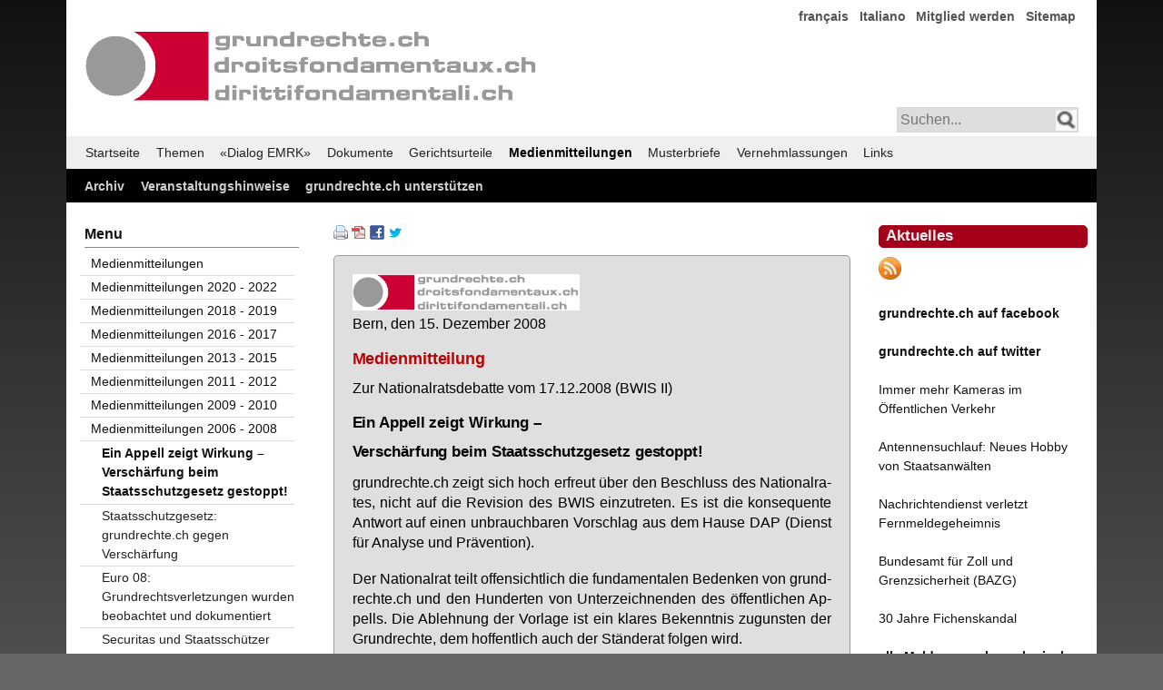

--- FILE ---
content_type: text/html; charset=utf-8
request_url: https://grundrechte.ch/ein-appell-zeigt-wirkung-verschaerfung-beim-staatsschutzgesetz-gestoppt.html
body_size: 5857
content:
<!DOCTYPE html>
<html lang="de">
<head>

	<!-- Template: fe_my_page_312.html5 Contao 3.5.2 mit YAML Version 4.1.2 -->

      <meta charset="utf-8">
    <title>Ein Appell zeigt Wirkung – Verschärfung beim Staatsschutzgesetz gestoppt! - grundrechte.ch</title>
    <base href="https://grundrechte.ch/">

          <meta name="robots" content="index,follow">
      <meta name="description" content="">
      <meta name="keywords" content="">
      <meta name="generator" content="Contao Open Source CMS">

      
    
				

        
        <script src="assets/js/cf5563d8622d.js"></script>
<link href="files/grundrechte-3/yaml412_001/css/themen-3col-132-001-neu_002.css" rel="stylesheet" type="text/css">

          <!--[if lt IE 9]><script src="assets/html5shiv/3.7.2/html5shiv-printshiv.js"></script><![endif]-->
    
     <!--   block('head')  -->

	<!--[if lte IE 7]>
		<link href="./files/yaml412_001/css/core/iehacks.css" rel="stylesheet" type="text/css" />
	<![endif]-->

</head>

<body id="top" class="mac chrome webkit ch131">

	<!-- indexer::stop -->
	<noscript>
	  <div style="margin:0 auto; width:74em; position:relative;">
		  <div style="font-family:Tahoma,Arial,Helvetica,sans-serfif; font-size:110%; line-height:145%;font-weight:600;border: 1px solid #bbb; margin: 15px 0 0 0; padding: 10px 0px 10px 20px; background:#a50000; color:#efefef;text-align:center;">
	  	Ihr Browser unterst&uuml;tzt leider kein Java Script oder Java Script ist deaktiviert!<br />Damit Sie diese Seite im vollem Umfang nutzen k&ouml;nnen, aktivieren Sie bitte in Ihrem Browser JavaScript.
	  	</div>
	  </div>
	</noscript>
	<!-- indexer::continue -->

  
	
	
	    
	<div class="ym-wrapper">
		<div class="ym-wbox">
			<div id="header">
				
				
<!---
<a href="index.php">
  <img  style="margin:40px 0px 0px 12px;width:500px; max-width:100%;height:auto;" alt="Logo Verein/Association" src="files/graphics/grundrechte.gif" />
</a>
-->
<div id="header_logo">
  <img src="files/graphics/grundrechte.gif" alt="Logo Verein/Association">
</div>
<!-- indexer::stop -->
<nav class="mod_customnav block">

  
  <a href="ein-appell-zeigt-wirkung-verschaerfung-beim-staatsschutzgesetz-gestoppt.html#skipNavigation7" class="invisible">Navigation überspringen</a>

  
<ul class="level_1">
            <li class="first"><a href="francais.html" title="français" class="first">français</a></li>
                <li><a href="italiano.html" title="Italiano">Italiano</a></li>
                <li><a href="mitglied-werden.html" title="Mitglied werden">Mitglied werden</a></li>
                <li class="last"><a href="sitemap.html" title="Sitemap" class="last">Sitemap</a></li>
      </ul>

  <a id="skipNavigation7" class="invisible">&nbsp;</a>

</nav>
<!-- indexer::continue -->

<!-- indexer::stop -->
<div id="searchbox_right">
<form action="suchergebnisse-ausgeben.html" method="get">
<input type="text" name="keywords" class="text" placeholder="Suchen..." /> 
<input class="lupe" type="image" src="files/graphics/lupe.png" title="Suchen" alt="Suchen" />
</form>
</div>
<!-- indexer::continue -->					
			  	<a class="mmenu-open" href="#mmenu"></a>
			
			</div>  <!--  end: #header -->
		
			<div id="main-menu">
<!-- indexer::stop -->
<nav class="mod_navigation ym-hlist block" id="main-menu">

  
  <a href="ein-appell-zeigt-wirkung-verschaerfung-beim-staatsschutzgesetz-gestoppt.html#skipNavigation1" class="invisible">Navigation überspringen</a>

  
<ul class="level_1">
            <li class="active first"><a href="Home.html" title="grundrechte.ch" class="active first">Startseite</a></li>
                <li><a href="themen.html" title="Themen">Themen</a></li>
                <li><a href="l.html" title="«Dialog EMRK»">«Dialog EMRK»</a></li>
                <li><a href="dokumente-titel.html" title="Dokumente">Dokumente</a></li>
                <li><a href="gerichtsurteile-titel.html" title="Gerichtsurteile">Gerichtsurteile</a></li>
                <li class="trail"><a href="medienmitteilungen-titel.html" title="Medienmitteilungen" class="trail">Medienmitteilungen</a></li>
                <li><a href="musterbriefe-titel.html" title="Musterbriefe">Musterbriefe</a></li>
                <li><a href="vernehmlassungen-titel.html" title="Vernehmlassungen">Vernehmlassungen</a></li>
                <li class="last"><a href="links.html" title="Links" class="last">Links</a></li>
      </ul>

  <a id="skipNavigation1" class="invisible">&nbsp;</a>

</nav>
<!-- indexer::continue -->
			  <!-- <div class="ym-hlist"></div> -->
			</div>
	    
			<div id="service-menu">
<!-- indexer::stop -->
<nav class="mod_customnav ym-hlist block" id="service-menu">

  
  <a href="ein-appell-zeigt-wirkung-verschaerfung-beim-staatsschutzgesetz-gestoppt.html#skipNavigation11" class="invisible">Navigation überspringen</a>

  
<ul class="level_1">
            <li class="first"><a href="archiv.html" title="Archiv" class="first">Archiv</a></li>
                <li><a href="veranstaltungshinweise.html" title="Veranstaltungshinweise">Veranstaltungshinweise</a></li>
                <li class="last"><a href="grundrechtech-unterstuetzen.html" title="grundrechte.ch unterstützen" class="last">grundrechte.ch unterstützen</a></li>
      </ul>

  <a id="skipNavigation11" class="invisible">&nbsp;</a>

</nav>
<!-- indexer::continue -->
				<!-- <div class="ym-hlist"></div> -->
			</div>
			
			<main>
				<!--<div class="ym-column linearize-level-1">-->
		    <div class="ym-column linearize-level-1">
		  	  <div class="ym-col1">
		        <div class="ym-cbox">
		        	
<div class="mod_article first last block" id="ein-appell-zeigt-wirkung-verschaerfung-beim-staatsschutzgesetz-gestoppt">

      <!-- indexer::stop -->
    <div class="pdf_link">

              <a href="#" rel="nofollow" title="Diese Seite drucken" onclick="window.print();return false"><img src="assets/contao/images/print.gif" width="16" height="16" alt=""></a>
      
              <a href="ein-appell-zeigt-wirkung-verschaerfung-beim-staatsschutzgesetz-gestoppt.html?pdf=217" rel="nofollow" title="Artikel als PDF speichern"><img src="assets/contao/images/pdf.gif" width="16" height="16" alt=""></a>
      
              <a href="share/?p=facebook&amp;u=https%3A%2F%2Fgrundrechte.ch%2Fein-appell-zeigt-wirkung-verschaerfung-beim-staatsschutzgesetz-gestoppt.html" rel="nofollow" title="Auf Facebook teilen" onclick="window.open(this.href,'','width=640,height=380,modal=yes,left=100,top=50,location=no,menubar=no,resizable=yes,scrollbars=yes,status=no,toolbar=no');return false"><img src="assets/contao/images/facebook.gif" width="16" height="16" alt=""></a>
      
              <a href="share/?p=twitter&amp;u=https%3A%2F%2Fgrundrechte.ch%2Fein-appell-zeigt-wirkung-verschaerfung-beim-staatsschutzgesetz-gestoppt.html&amp;t=" rel="nofollow" title="Auf Twitter teilen" onclick="window.open(this.href,'','width=640,height=380,modal=yes,left=100,top=50,location=no,menubar=no,resizable=yes,scrollbars=yes,status=no,toolbar=no');return false"><img src="assets/contao/images/twitter.gif" width="16" height="16" alt=""></a>
      
      
    </div>
    <!-- indexer::continue -->
  
  
<div class="ce_text first last block">

  
  
      <div class="box_F1CDCC"><img style="width: 250px; height: 40px;" src="tl_files/graphics/grundrechte.gif" alt="Logo Verein/Association">
<p class="hyphenate text" lang="de" align="justify">Bern, den 15. Dezember 2008</p>
<h2 class="color_EE4444">Medienmitteilung</h2>
<p class="hyphenate text" lang="de" align="justify">Zur Nationalratsdebatte vom 17.12.2008 (BWIS II)</p>
<h2 class="titel">Ein Appell zeigt Wirkung –</h2>
<h2 class="titel">Verschärfung beim Staatsschutzgesetz gestoppt!</h2>
<p class="hyphenate text" lang="de" align="justify">grundrechte.ch zeigt sich hoch erfreut über den Beschluss des Nationalrates, nicht auf die Revision des BWIS einzutreten. Es ist die konsequente Antwort auf einen unbrauchbaren Vorschlag aus dem Hause DAP (Dienst für Analyse und Prävention).</p>
<p class="hyphenate text" lang="de" align="justify">Der Nationalrat teilt offensichtlich die fundamentalen Bedenken von grundrechte.ch und den Hunderten von Unterzeichnenden des öffentlichen Appells. Die Ablehnung der Vorlage ist ein klares Bekenntnis zugunsten der Grundrechte, dem hoffentlich auch der Ständerat folgen wird.</p>
<p class="hyphenate text" lang="de" align="justify">Für weitere Informationen steht Ihnen der Präsident von grundrechte.ch, RA Viktor Györffy gerne zur Verfügung: Telefon 044 240 20 56</p>
</div>  
  
  

</div>

  
</div>
		  	    </div>
		  		</div>  <!-- end: .ym-col1 -->
		
			    <div class="ym-col2">
			  	    <div class="ym-cbox">
			        	
<!-- indexer::stop -->
<h1 style="margin:5px 0px 10px 0px;padding:4px 0px 5px 7px;font-family:Verdana,Helvetica,Arial,sans-serif;
font-size:1.2em;font-weight:bold;color:#efefef;background:#a50019;border:1px #a50019 solid;border-radius:5px;">Aktuelles</h1>
<p style="text-align: left;"><a href="atom.xml">
<img  style="width:25px; height:25px;" alt="RSS-Feed" src="files/graphics/rssrund.jpg" /></a></p>
<p style="text-align: left;"><a href="https://www.facebook.com/grundrechtech-224855748161/" target="_blank"><strong>grundrechte.ch auf facebook</strong></a></p>  
<p style="text-align: left;"><a href="https://twitter.com/grundrechtech" target="_blank">
<strong>grundrechte.ch auf twitter</strong></a></p>
<p style="text-align: left;"><a href="immer-mehr-kameras-im-oeffentlichen-verkehr.html" target="_blank">Immer mehr Kameras im Öffentlichen Verkehr</a></p>
<p style="text-align: left;"><a href="antennensuchlauf-neues-hobby-von-staatsanwaelten.html" target="_blank">Antennensuchlauf: Neues Hobby von Staatsanwälten</a></p>
<p><a href="nachrichtendienst-verletzt-fernmeldegeheimnis.html">Nachrichtendienst verletzt Fernmeldegeheimnis</a></p>
<p><a href="bundesamt-fuer-zoll-und-grenzsicherheit-bazg.html">Bundesamt für Zoll und Grenzsicherheit (BAZG)</a></p>
<p><a href="https://grundrechte.ch/30Jahre">30 Jahre Fichenskandal</a></p>
<p style="text-align: left;"><a href="id-2023.html"><b>alle Meldungen chronologisch</b></a></p>
<p class="hyphenate text" lang="de" align="justify">&nbsp;</p>
<strong>jetzt spenden!</strong></a></p>
<p align="center"><a href="https://pay.raisenow.io/nmqwq" target="_blank"><img style="display: block; margin-left: auto; margin-right: auto;" title="Twint" src="https://grundrechte.ch/2022/GR_Twint.jpg" alt="Twint" width="720" height="940"></a></p>
<!-- indexer::continue →
<!-- indexer::stop -->

<h1 style="margin:5px 0px 10px 0px;padding:4px 0px 5px 7px;font-family:Verdana,Helvetica,Arial,sans-serif;font-size:1.2em;font-weight:bold;color:#efefef;background:#a50019;
border:1px #a50019 solid; border-radius:5px;">Kollektivmitglieder</h1>

<a style="display:inline-block;width:100%;margin-bottom:0.4em;" href="http://www.al-winti.ch">Alternative Liste Winterthur</a>

<a style="display:inline-block;width:100%;margin-bottom:0.4em;" href="http://al-zh.ch">Alternative Liste Zürich</a>

<a style="display:inline-block;width:100%;margin-bottom:0.4em;" href="http://www.augenauf.ch">augenauf Basel</a>

<a style="display:inline-block;width:100%;margin-bottom:0.4em;" href="http://www.augenauf.ch">augenauf Bern</a>

<a style="display:inline-block;width:100%;margin-bottom:0.4em;" href="http://www.augenauf.ch">augenauf Zürich</a>

<a style="display:inline-block;width:100%;margin-bottom:0.4em;" href="http://basta-bs.ch/">BastA! Basel</a>

<a style="display:inline-block;width:100%;margin-bottom:0.4em;" href="http://www.bierkurve-winterthur.ch">Bierkurve Winterthur</a>

<a style="display:inline-block;width:100%;margin-bottom:0.4em;" href="http://www.luzernfueralle.ch">Bündnis Luzern für Alle</a>

<a style="display:inline-block;width:100%;margin-bottom:0.4em;" href="http://www.djs-jds.ch">Demokratische Juristinnen und Juristen Schweiz DJS</a>

<a style="display:inline-block;width:100%;margin-bottom:0.4em;" href="https://www.gbbern.ch/">Grünes Bündnis Bern</a>

<a style="display:inline-block;width:100%;margin-bottom:0.4em;" href="http://www.luzius-theiler.ch">Grüne Partei Bern-Demokratische Alternative GPB-DA</a>

<a style="display:inline-block;width:100%;margin-bottom:0.4em;" href="http://www.gsoa.ch">Gruppe für eine Schweiz ohne Armee GSoA</a>

<a style="display:inline-block;width:100%;margin-bottom:0.4em;" href="http://www.humanrights.ch">Humanrights.ch / MERS</a>

<a style="display:inline-block;width:100%;margin-bottom:0.4em;" href="http://www.julia-zh.ch">Junge Linke Alternative - JuLiA</a>

<a style="display:inline-block;width:100%;margin-bottom:0.4em;" href="http://www.juso.ch">JungsozialistInnen JUSO Schweiz</a>

<a style="display:inline-block;width:100%;margin-bottom:0.4em;" href="http://www.liste13.ch">Liste gegen Armut und Ausgrenzung</a>

<a style="display:inline-block;width:100%;margin-bottom:0.4em;" href="http://www.piraten-partei.ch">Piratenpartei Schweiz</a>

<a style="display:inline-block;width:100%;margin-bottom:0.4em;" href="http://www.referendum-bwis.ch/homepage.shtml">Referendum BWIS</a>

<a style="display:inline-block;width:100%;margin-bottom:0.4em;" href="http://www.kirche-heute.ch/index.php?AusgabenNummer=4&amp;Jahrgang=34&amp;Id=3907"> Solidaritätsnetz Region Basel </a>

<a style="display:inline-block;width:100%;margin-bottom:0.4em;" href="http://www.sans-papiers-bern.ch">Solidaritätsnetz Sanst-Papiers Bern</a>

<a style="display:inline-block;width:100%;margin-bottom:0.4em;" href="http://www.siug.ch">Swiss Internet User Group SIUG</a>

<a style="display:inline-block;width:100%;margin-bottom:0.4em;" href="http://privacyfoundation.ch/">Swiss Privacy Foundation</a>

<a style="display:inline-block;width:100%;margin-bottom:0.4em;" href="http://www.psychex.ch">Verein PSYCHEX</a>
<br><br>
<br>
<h1 style="margin:5px 0px 10px 0px;padding:4px 0px 5px 7px;font-family:Verdana,Helvetica,Arial,sans-serif;font-size:1.2em;font-weight:bold;color:#efefef;background:#a50019;border:1px #a50019 solid; border-radius:5px;">Kontakt</h1>
grundrechte.ch
<br>
Postfach
<br>
3001 Bern
<br>
Postkonto 60-774158-7
<br>
IBAN CH61 0900 0000 6077 4158 7
<br>
BIC: POFICHBEXXX 
<br>
<br>
<a href="kontakt_567thjk_.html">info(at)grundrechte.ch</a>
<br>
<br>
<a href="mitglied-werden.html">Mitglied werden</a>
<br>
<br>
<!-- indexer::continue -->			  	    </div>
			  	</div>  <!-- end: .ym-col2 -->
		
			    <div class="ym-col3">
			  	  	<div class="ym-cbox ym-clearfix">
			  	    	
<!-- indexer::stop -->
<nav class="mod_navigation ym-vlist block">

      <h6>Menu</h6>
  
  <a href="ein-appell-zeigt-wirkung-verschaerfung-beim-staatsschutzgesetz-gestoppt.html#skipNavigation17" class="invisible">Navigation überspringen</a>

  
<ul class="level_1">
            <li class="first"><a href="medienmitteilungen-titel.html" title="Medienmitteilungen" class="first">Medienmitteilungen</a></li>
                <li><a href="medienmitteilungen-2020.html" title="Medienmitteilungen 2020 - 2022">Medienmitteilungen 2020 - 2022</a></li>
                <li><a href="medienmitteilungen-2018-2019.html" title="Medienmitteilungen 2018 - 2019">Medienmitteilungen 2018 - 2019</a></li>
                <li><a href="medienmitteilungen-2016-2017.html" title="Medienmitteilungen 2016 - 2017">Medienmitteilungen 2016 - 2017</a></li>
                <li><a href="medienmitteilungen-2013-2015.html" title="Medienmitteilungen 2013 - 2015">Medienmitteilungen 2013 - 2015</a></li>
                <li><a href="medienmitteilungen-2011-2012.html" title="Medienmitteilungen 2011 - 2012">Medienmitteilungen 2011 - 2012</a></li>
                <li><a href="medienmitteilungen-2009-2010.html" title="Medienmitteilungen 2009 - 2010">Medienmitteilungen 2009 - 2010</a></li>
                <li class="submenu trail last"><a href="medienmitteilungen-2006-2008.html" title="Medienmitteilungen 2006 - 2008" class="submenu trail last" aria-haspopup="true">Medienmitteilungen 2006 - 2008</a>
<ul class="level_2">
            <li class="active first"><span class="active first">Ein Appell zeigt Wirkung – Verschärfung beim Staatsschutzgesetz gestoppt!</span></li>
                <li class="sibling"><a href="staatsschutzgesetz-grundrechte-ch-gegen-verschaerfung.html" title="Staatsschutzgesetz: grundrechte.ch gegen Verschärfung" class="sibling">Staatsschutzgesetz: grundrechte.ch gegen Verschärfung</a></li>
                <li class="sibling"><a href="euro-08-grundrechtsverletzungen-wurden-beobachtet-und-dokumentiert.html" title="Euro 08: Grundrechtsverletzungen wurden beobachtet und dokumentiert" class="sibling">Euro 08: Grundrechtsverletzungen wurden beobachtet und dokumentiert</a></li>
                <li class="sibling"><a href="securitas-und-staatsschuetzer-ausser-kontrolle.html" title="Securitas und Staatsschützer ausser Kontrolle" class="sibling">Securitas und Staatsschützer ausser Kontrolle</a></li>
                <li class="sibling"><a href="aufruf-zur-einsicht-in-die-staatsschutzakten.html" title="Aufruf zur Einsicht in die Staatsschutzakten" class="sibling">Aufruf zur Einsicht in die Staatsschutzakten</a></li>
                <li class="sibling"><a href="zusammenfassung-medienkonferenz-staatsschutz.html" title="Zusammenfassung Medienkonferenz Staatsschutz" class="sibling">Zusammenfassung Medienkonferenz Staatsschutz</a></li>
                <li class="sibling"><a href="rechtskommission-des-nationalrats-weist-bwis-ii-zurueck-212.html" title="Rechtskommission des Nationalrats weist BWIS II zurück" class="sibling">Rechtskommission des Nationalrats weist BWIS II zurück</a></li>
                <li class="sibling"><a href="beobachtung-von-grundrechtsverletzungen-waehrend-der-euro-08.html" title="Beobachtung von Grundrechtsverletzungen während der Euro 08" class="sibling">Beobachtung von Grundrechtsverletzungen während der Euro 08</a></li>
                <li class="sibling"><a href="id-2-aufruf-gegen-die-verschaerfung-des-staatsschutzgesetzes.html" title="2. Aufruf gegen die Verschärfung des Staatsschutzgesetzes" class="sibling">2. Aufruf gegen die Verschärfung des Staatsschutzgesetzes</a></li>
                <li class="sibling"><a href="appell-gegen-die-verschaerfung-des-staatsschutzgesetzes.html" title="Appell gegen die Verschärfung des Staatsschutzgesetzes" class="sibling">Appell gegen die Verschärfung des Staatsschutzgesetzes</a></li>
                <li class="sibling"><a href="lieber-kein-zwangsanwendungsgesetz-als-eines-mit-taser.html" title="Lieber kein Zwangsanwendungsgesetz als eines mit «Taser»" class="sibling">Lieber kein Zwangsanwendungsgesetz als eines mit «Taser»</a></li>
                <li class="sibling"><a href="berner-bahnhofreglement-rechtsstaatlich-unhaltbar-und-unnoetig-207.html" title="Berner Bahnhofreglement: Rechtsstaatlich unhaltbar und unnötig" class="sibling">Berner Bahnhofreglement: Rechtsstaatlich unhaltbar und unnötig</a></li>
                <li class="sibling"><a href="blocher-haelt-an-bwis-ii-fest.html" title="Blocher hält an BWIS II fest" class="sibling">Blocher hält an BWIS II fest</a></li>
                <li class="sibling"><a href="keine-lex-euro08-in-der-bundesverfassung.html" title="Keine Lex &quot;Euro08&quot; in der Bundesverfassung" class="sibling">Keine Lex "Euro08" in der Bundesverfassung</a></li>
                <li class="sibling last"><a href="verein-grundrechte-ch-gegruendet.html" title="Verein grundrechte.ch gegründet" class="sibling last">Verein grundrechte.ch gegründet</a></li>
      </ul>
</li>
      </ul>

  <a id="skipNavigation17" class="invisible">&nbsp;</a>

</nav>
<!-- indexer::continue -->
							</div>
			      	<div class="ym-ie-clearing">&nbsp;</div>
			  	</div>  <!-- end: .ym-col3 -->
				</div>  <!-- end: .ym-column -->
			
			</main>
				
		  <div id="secondary">					<!-- <div class="ym-hlist"></div> -->
			</div>
		 
		 <footer>
<!-- indexer::stop -->
<p class="firstline">
Webauftritt gestaltet mit <a target="_blank" href="https://www.yaml.de" title="yaml.de">YAML</a> (CSS Framework), <a target="_blank" title="contao.org" href="https://www.contao.org/">Contao&nbsp;3.5.27</a>&nbsp;(Content Management System)&nbsp;und <a target="_blank" title="phpList" href="https://www.phplist.com/">PHPList</a> (Newsletter Engine)
</p>
<p class="secondline">
Copyright © 2006-2026 by grundrechte.ch
</p>
<!-- indexer::continue --></footer>
			
	  </div>  <!--  end: .ym-wbox -->
	</div>  <!--  end: .ym-wrapper -->

		
		  	
		    <!--  block('body') -->

	
		
<script>setTimeout(function(){var e=function(e,t){try{var n=new XMLHttpRequest}catch(r){return}n.open("GET",e,!0),n.onreadystatechange=function(){this.readyState==4&&this.status==200&&typeof t=="function"&&t(this.responseText)},n.send()},t="system/cron/cron.";e(t+"txt",function(n){parseInt(n||0)<Math.round(+(new Date)/1e3)-86400&&e(t+"php")})},5e3);</script>

<script src="files/Hyphenator.js" type="text/javascript"></script>
<script type="text/javascript">
Hyphenator.config({
displaytogglebox : false,
minwordlength : 4
});
Hyphenator.run();
</script>

</body>
</html>


--- FILE ---
content_type: text/css
request_url: https://grundrechte.ch/files/grundrechte-3/yaml412_001/css/navigation/nav_vlist_fff_contao_3517_001.css
body_size: 1392
content:
/**
 * "Yet Another Multicolumn Layout" - YAML CSS Framework
 *
 * (en) Vertical list navigation "vlist"
 * (de) Vertikale Navigationsliste "vlist"
 *
 * @copyright       © 2005-2013, Dirk Jesse
 * @license         CC-BY 2.0 (http://creativecommons.org/licenses/by/2.0/),
 *                  YAML-CDL (http://www.yaml.de/license.html)
 * @link            http://www.yaml.de
 * @package         yaml
 * @version         4.1.2
 */

@media all {

  /* title */
	/*
  .ym-vtitle {
    font-weight: bold;
    font-size: 100%;
    width: 90%;
    padding: 3px 0px 3px 10%;
    margin: 0;
    color: #444;
    background-color: #fff;
    border-top: 2px #ddd solid;
  }
	*/

  /*
	.ym-vtitle + ul {
    border-top: 4px #888 solid;
  }
	*/

nav.mod_navigation h6 {
  width:100%;
  font-family:Tahoma,Arial,Helvetica,sans-serif;
  font-weight:bold;
  font-size:112%;
  padding:3px 0px 3px 0%;
  margin:0px 0px 5px 5px;
	color:#111;
	background-color:transparent;
	border-bottom:1px #888 solid;
}

  /* 4 navigation levels defined */
  .ym-vlist {
    margin: 0 0 1.5em 0;
    list-style-type: none;
    background: transparent;
    border: 0 none;
  }

	/*original dj */
  .ym-vlist ul {
    list-style-type: none;
    margin: 0;
    padding: 0;
    width: 100%;
    overflow: hidden;
    /* border-top: 2px #ddd solid; */
    /* border-bottom: 2px #ddd solid; */
  }

  /* Erstellt am 11.10.2016 gukam */
  .ym-vlist ul {
    list-style-type: none;
		font-size:100%;
		margin: 0;
    padding: 0;
    width: 100%;
    overflow: hidden;
    /* border-top: 2px #ddd solid; */
    border-bottom: 1px #ddd solid;
  }

  .ym-vlist ul ul {
    border: 0 none;
  }

  .ym-vlist li {
    float: left;
    width: 100%;
    margin: 0;
    padding: 0;
    background-color: #fff;
		color:#111;
  }

  /* orignal dj */
	/*
  .ym-vlist a,
  .ym-vlist strong,
  .ym-vlist span {
    display: block;
    padding: 3px 0px 3px 10%;
    text-decoration: none;
    border-bottom: 1px #ddd solid;
  }
	*/

	.ym-vlist a,
  .ym-vlist strong,
  .ym-vlist span {
    display: block;
    padding: 3px 0px 3px 0px;
    text-decoration: none;
    border-bottom: 1px #ddd solid;
  }

  .ym-vlist a,
  .ym-vlist a:visited {
    color: #111;
  }

  .ym-vlist li span {
    display: block;
    font-weight: bold;
    border-bottom: 1px #ddd solid;
  }

	/* original dj */
  .ym-vlist li.active {
		color:#111;
    background-color: #fff;
  }

  .ym-vlist li.active {
    color: #111;
    background-color: #fff;
  }

  .ym-vlist li.active strong {
    font-weight: bold;
  }

	/*
  .ym-vlist li a,
  .ym-vlist li strong,
  .ym-vlist li span {
    width: 90%;
    padding-left: 10%;
  }
  */

	/* Erstellt am 04.11.2016 gukam */
  .ym-vlist li a,
  .ym-vlist li strong,
  .ym-vlist li span {
    width: 100%;
    padding-left: 0;
  }

	/* original dj */
	/*
  .ym-vlist li a:focus,
  .ym-vlist li a:hover,
  .ym-vlist li a:active {
    background-color: #888;
    color: #fff;
		text-decoration:none; /* Erstellt am 11.10.2016 gukam */ /*
    outline: 0 none;
  }
	*/

	.ym-vlist li a:focus,
  .ym-vlist li a:hover,
  .ym-vlist li a:active {
    background-color: #efefef;
    color: #111;
		text-decoration:none; /* Erstellt am 11.10.2016 gukam */
    outline: 0 none;
  }

	/* orignal dj */
	/*
  .ym-vlist li ul li a,
  .ym-vlist li ul li strong,
  .ym-vlist li ul li span {
    width: 80%;
    padding-left: 20%;
  }
	*/

  /* Erstellt am 11.10.2016 gukam */
	/*
  .ym-vlist li ul li a,
  .ym-vlist li ul li strong,
  .ym-vlist li ul li span {
   width: 80%;
   padding-left: 20%;
  }
	*/

  /* Erstellt am 04.11.2016 gukam */
  .ym-vlist ul li a,
  .ym-vlist ul li strong,
  .ym-vlist ul li span {
   width: 95%;
   padding-left: 5%;
  }

	/* original dj */
	/*
  .ym-vlist li ul li a,
  .ym-vlist li ul li a:visited {
    background-color: #f8f8f8;
    color: #333;
  }
	*/

	/*
	.ym-vlist li ul li a,
  .ym-vlist li ul li a:visited {
		/* font-size:85%; */  /*
		font-size:100%;  /* Zuletzt ge�ndert am 24.10.2016 gukam */
    /* line-height:0: */    /*
    padding-top: 2px ;
    padding-bottom: 2px ;
    background-color: #fff;
    color: #111;
  }
	*/

  /* Erstellt am 04.11.2016 gukam */
	.ym-vlist ul li a,
  .ym-vlist ul li a:visited {
		/* font-size:85%; */
		font-size:100%;  /* Zuletzt ge�ndert am 24.10.2016 gukam */
    /* line-height:0: */
    padding-top: 2px ;
    padding-bottom: 2px ;
    background-color: #fff;
    color: #111;
  }

	/* original dj */
	/*
  .ym-vlist li ul li a:focus,
  .ym-vlist li ul li a:hover,
  .ym-vlist li ul li a:active {
    background-color: #888;
    color: #fff;
  }
  */

	/*
  .ym-vlist li ul li a:focus,
  .ym-vlist li ul li a:hover,
  .ym-vlist li ul li a:active {
    background-color: #dfdfdf;
    color: #111;
  }
	*/

	/* Erstellt am 04.11.2016 gukam */
  .ym-vlist ul li a:focus,
  .ym-vlist ul li a:hover,
  .ym-vlist ul li a:active {
    background-color: #dfdfdf;
    color: #111;
  }

	/* original dj */
	/*
  .ym-vlist li ul li ul li a,
  .ym-vlist li ul li ul li strong,
  .ym-vlist li ul li ul li span {
    width: 70%;
    padding-left: 30%;
  }
	*/

	/*
	.ym-vlist li ul li ul li a,
  .ym-vlist li ul li ul li strong,
  .ym-vlist li ul li ul li span {
    width: 70%;
    padding-left: 30%;
  }
  */

	/* Erstellt am 04.11.2016 gukam */
	.ym-vlist ul li ul li a,
  .ym-vlist ul li ul li strong,
  .ym-vlist ul li ul li span {
    width: 90%;
    padding-left: 10%;
    background-color: #fff;
    color: #111;
  }

/*
  .ym-vlist li ul li ul li a,
  .ym-vlist li ul li ul li a:visited {
		font-size:100%;  /* Zuletzt ge�ndert am 24.10.2016 gukam */ /*
		background-color: #fff;
    color: #222;
  }
*/

	/*  Erstellt am 04.11.2016 gukam */
  .ym-vlist ul li ul li a,
  .ym-vlist ul li ul li a:visited {
		font-size:100%;  /* Zuletzt ge�ndert am 24.10.2016 gukam */
		background-color: #fff;
    color: #222;
  }

	/* origina dj */
	/*
  .ym-vlist li ul li ul li a:focus,
  .ym-vlist li ul li ul li a:hover,
  .ym-vlist li ul li ul li a:active {
    background-color: #888;
    color: #fff;
  }
	*/

	/*
  .ym-vlist li ul li ul li a:focus,
  .ym-vlist li ul li ul li a:hover,
  .ym-vlist li ul li ul li a:active {
    background-color: #efefef;
    color: #111;
  }
	*/

	/*  Erstellt am 04.11.2016 gukam */
  .ym-vlist ul li ul li a:focus,
  .ym-vlist ul li ul li a:hover,
  .ym-vlist ul li ul li a:active {
    background-color: #efefef;
    color: #111;
  }

	/*
  .ym-vlist li ul li ul li ul li a,
  .ym-vlist li ul li ul li ul li strong,
  .ym-vlist li ul li ul li ul li span {
    width: 60%;
    padding-left: 40%;
  }
	*/

	/*  Erstellt am 04.11.2016 gukam */
  .ym-vlist ul li ul li ul li a,
  .ym-vlist ul li ul li ul li strong,
  .ym-vlist ul li ul li ul li span {
    width: 85%;
    padding-left: 15%;
  }

	/*
  .ym-vlist li ul li ul li ul li a,
  .ym-vlist li ul li ul li ul li a:visited {
    background-color: #e8e8e8;
    color: #111;
  }
  */

	/* Erstellt am 04.11.2016 gukam */
  .ym-vlist ul li ul li ul li a,
  .ym-vlist ul li ul li ul li a:visited {
    background-color: #fff;
    color: #111;
  }

	/*
  .ym-vlist li ul li ul li ul li a:focus,
  .ym-vlist li ul li ul li ul li a:hover,
  .ym-vlist li ul li ul li ul li a:active {
    background-color: #888;
    color: #fff;
  }
	*/

	/* Erstellt am 04.11.2016 gukam */
  .ym-vlist ul li ul li ul li a:focus,
  .ym-vlist ul li ul li ul li a:hover,
  .ym-vlist ul li ul li ul li a:active {
    background-color: #efefef;
    color: #111;
  }

}  /* Close @media all */